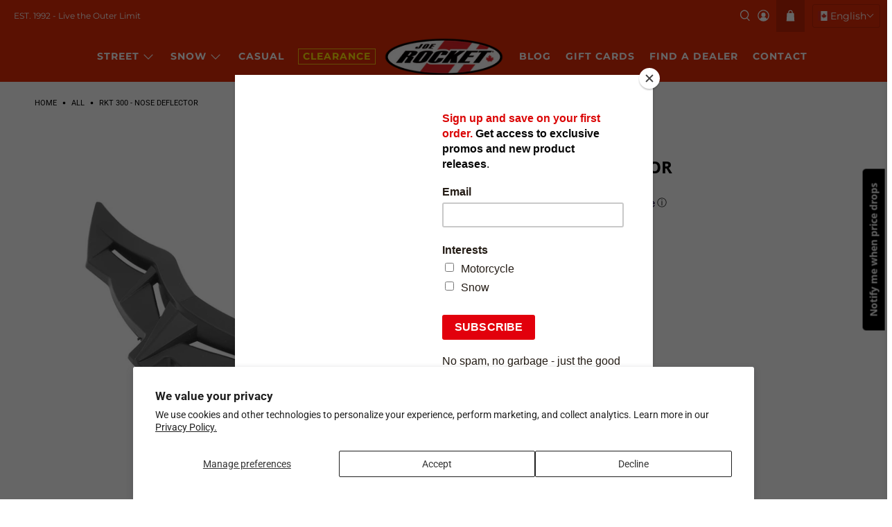

--- FILE ---
content_type: text/javascript; charset=utf-8
request_url: https://joerocket.ca/products/rkt300-nose-deflector.js
body_size: 167
content:
{"id":8245917253867,"title":"RKT 300 - NOSE DEFLECTOR","handle":"rkt300-nose-deflector","description":"\u003cp\u003eRKT 300 - NOSE DEFLECTOR\u003c\/p\u003e\n\u003cdiv id=\"gtx-trans\" style=\"position: absolute; left: 193px; top: 28.5938px;\"\u003e\n\u003cdiv class=\"gtx-trans-icon\"\u003e\u003cbr\u003e\u003c\/div\u003e\n\u003c\/div\u003e","published_at":"2024-01-31T15:09:00-05:00","created_at":"2024-01-31T14:33:26-05:00","vendor":"Joe Rocket Canada","type":"Helmet Accessories","tags":["not-on-sale"],"price":599,"price_min":599,"price_max":599,"available":true,"price_varies":false,"compare_at_price":null,"compare_at_price_min":0,"compare_at_price_max":0,"compare_at_price_varies":false,"variants":[{"id":44581776654571,"title":"RKT-300","option1":"RKT-300","option2":null,"option3":null,"sku":"4-790307","requires_shipping":true,"taxable":true,"featured_image":null,"available":true,"name":"RKT 300 - NOSE DEFLECTOR - RKT-300","public_title":"RKT-300","options":["RKT-300"],"price":599,"weight":150,"compare_at_price":null,"inventory_management":"shopify","barcode":"","requires_selling_plan":false,"selling_plan_allocations":[]}],"images":["\/\/cdn.shopify.com\/s\/files\/1\/0475\/2362\/7164\/files\/RKT-300-NoseDeflector.jpg?v=1753127318"],"featured_image":"\/\/cdn.shopify.com\/s\/files\/1\/0475\/2362\/7164\/files\/RKT-300-NoseDeflector.jpg?v=1753127318","options":[{"name":"Helmet Model","position":1,"values":["RKT-300"]}],"url":"\/products\/rkt300-nose-deflector","media":[{"alt":null,"id":37760200704235,"position":1,"preview_image":{"aspect_ratio":1.0,"height":2051,"width":2052,"src":"https:\/\/cdn.shopify.com\/s\/files\/1\/0475\/2362\/7164\/files\/RKT-300-NoseDeflector.jpg?v=1753127318"},"aspect_ratio":1.0,"height":2051,"media_type":"image","src":"https:\/\/cdn.shopify.com\/s\/files\/1\/0475\/2362\/7164\/files\/RKT-300-NoseDeflector.jpg?v=1753127318","width":2052}],"requires_selling_plan":false,"selling_plan_groups":[]}

--- FILE ---
content_type: text/javascript; charset=utf-8
request_url: https://joerocket.ca/products/rkt300-nose-deflector.js
body_size: 315
content:
{"id":8245917253867,"title":"RKT 300 - NOSE DEFLECTOR","handle":"rkt300-nose-deflector","description":"\u003cp\u003eRKT 300 - NOSE DEFLECTOR\u003c\/p\u003e\n\u003cdiv id=\"gtx-trans\" style=\"position: absolute; left: 193px; top: 28.5938px;\"\u003e\n\u003cdiv class=\"gtx-trans-icon\"\u003e\u003cbr\u003e\u003c\/div\u003e\n\u003c\/div\u003e","published_at":"2024-01-31T15:09:00-05:00","created_at":"2024-01-31T14:33:26-05:00","vendor":"Joe Rocket Canada","type":"Helmet Accessories","tags":["not-on-sale"],"price":599,"price_min":599,"price_max":599,"available":true,"price_varies":false,"compare_at_price":null,"compare_at_price_min":0,"compare_at_price_max":0,"compare_at_price_varies":false,"variants":[{"id":44581776654571,"title":"RKT-300","option1":"RKT-300","option2":null,"option3":null,"sku":"4-790307","requires_shipping":true,"taxable":true,"featured_image":null,"available":true,"name":"RKT 300 - NOSE DEFLECTOR - RKT-300","public_title":"RKT-300","options":["RKT-300"],"price":599,"weight":150,"compare_at_price":null,"inventory_management":"shopify","barcode":"","requires_selling_plan":false,"selling_plan_allocations":[]}],"images":["\/\/cdn.shopify.com\/s\/files\/1\/0475\/2362\/7164\/files\/RKT-300-NoseDeflector.jpg?v=1753127318"],"featured_image":"\/\/cdn.shopify.com\/s\/files\/1\/0475\/2362\/7164\/files\/RKT-300-NoseDeflector.jpg?v=1753127318","options":[{"name":"Helmet Model","position":1,"values":["RKT-300"]}],"url":"\/products\/rkt300-nose-deflector","media":[{"alt":null,"id":37760200704235,"position":1,"preview_image":{"aspect_ratio":1.0,"height":2051,"width":2052,"src":"https:\/\/cdn.shopify.com\/s\/files\/1\/0475\/2362\/7164\/files\/RKT-300-NoseDeflector.jpg?v=1753127318"},"aspect_ratio":1.0,"height":2051,"media_type":"image","src":"https:\/\/cdn.shopify.com\/s\/files\/1\/0475\/2362\/7164\/files\/RKT-300-NoseDeflector.jpg?v=1753127318","width":2052}],"requires_selling_plan":false,"selling_plan_groups":[]}